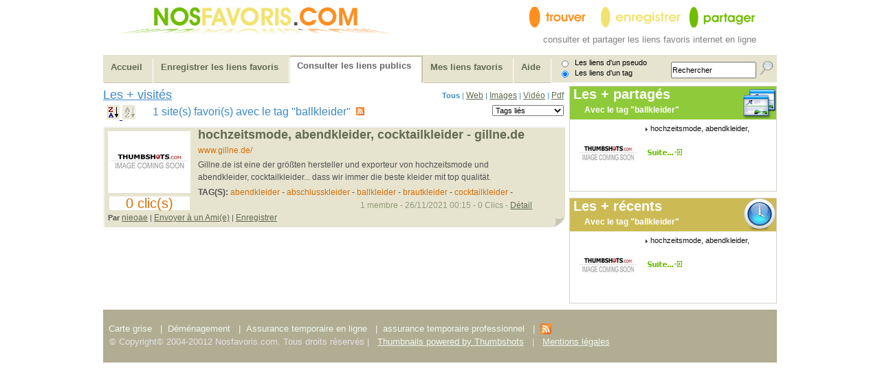

--- FILE ---
content_type: text/html
request_url: http://www.nosfavoris.com/codes/liens-favoris,1,0,0,2,A,,ballkleider.html
body_size: 3680
content:


<!DOCTYPE html PUBLIC "-//W3C//DTD HTML 4.01 Transitional//EN" "http://www.w3.org/TR/html4/loose.dtd">

<html>
<head>
<meta http-equiv="Content-Type" content="text/html; charset=iso-8859-1">
<meta name="Title" content="ballkleider, les favoris avec le tag ballkleider   les plus vistés -  A20">
<meta name="Identifier-url" content="http://www.nosfavoris.com">
<meta name="keywords" content="ballkleider,favoris publics ">
<meta name="Author" lang="fr" content="rakib najib">
<meta name="Reply-to" content="najib@amdfr.fr">
<meta name="Publisher" content="najib">
<meta name="Copyright" content="©Copyright : 2005-20015">
<meta name="Location" content="france">
<meta name="Rating" content="General">
<meta name="Generator" content="php5,Mysql">
<meta name="Distribution" content="Global">
<meta name="Robots" content="INDEX,FOLLOW">
<title>ballkleider, les favoris avec le tag ballkleider   les plus vistés -  A20</title>

<link rel="stylesheet" type="text/css" href="../Styles/drr.css">
<link rel="stylesheet" type="text/css" href="../Styles/css2008.css">
<script type="text/JavaScript" src="../includes/include1.js"></script> 
<script src="../includes/lib/prototype.js" type="text/javascript"></script>
<script src="../includes/src/scriptaculous.js" type="text/javascript"></script> 
<script src="../includes/src/reflection.js" type="text/javascript" ></script>

<link rel="shortcut icon" href="../imgs/favicon.ico" >
<link rel="alternate" type="application/rss+xml" href="http://www.nosfavoris.com/codes/rss.xml" title="nos derniers liens favoris">
</head>		

<body>

	<div id="entete">
		
		<div id = "img11" class="logo1" ><img src="../images/logo_g11.jpg" alt="aa"></div>
			<script type="text/javascript">		
		new Reflect3D('img11');
	</script>	
  <div class="logo2"><img src="../images/logo_h2.gif" width="105" height="30" alt="aa"><img src="../images/logo_h1.gif" width="128" height="30" alt="pp"><img src="../images/logo_h3.gif" width="128" height="30" alt="yy"></div>
  <div class="logo3">
  <p>consulter et partager les liens favoris internet en ligne</p>
  </div>

		</div>
		<!-- fin entete -->


<div id="menuan">

		
		<ul>
			<li><a href="../" title="" >Accueil</a></li>
			<li class=""><a href="depot.php5" title="Enregistrer les sites favoris, enregistrer les liens favoris, enregistrer les bookmarks">Enregistrer les liens favoris</a></li>
			<li class="active"><a href="consultation.php5" title="Consulter, enregistrer, partager et stocker les sites favoris">Consulter les liens publics</a></li>
			
			<li class=""><a href="mes_favoris.php5" title="consulter vos sites favoris, consulter vos liens favoris, consulter vos bookmarks">Mes liens favoris</a></li>
			
							
			
			
			
							
			<li class=""><a href="comment.php5" title="comment enregistrer et partager vos sites favoris en ligne" onClick="return popup(this, 'notes',780,600)">Aide </a></li>
			<li >
			
			
					<form action="consultation.php5?rech1=1"  method="post">
   		
   			  <input type="submit" name="rechercher" value="" class="llogin">
   			 
   			 <input type=text name="rech" value="Rechercher" onFocus="this.value=''" class="ttxtBox">
   			 <p class="txt1"><input type="radio" name="voir" value="1" class="radioo" >&nbsp;&nbsp;&nbsp;Les liens d'un pseudo</p>
   			 <p class="txt1"><input type="radio" name="voir" value="0" checked  class="radioo" >&nbsp;&nbsp;&nbsp;Les liens d'un tag&nbsp;&nbsp;&nbsp;&nbsp;&nbsp;&nbsp;</p>
   			 
   		</form>
   		</li>
			
		</ul>
		
		</div>
	
				
				
		<!-- fin menu -->



		
<div id="center">
	
		<div id="col1mem">	
			<h1>Les + visités</h1><h2>&nbsp&nbsp&nbsp&nbsp&nbsp&nbsp&nbsp&nbsp&nbsp&nbsp&nbsp&nbsp&nbsp&nbsp&nbsp</h2><h3><b>Tous</b> | <a href="liens-favoris,1,1,0,2,A,,ballkleider.html" class="enrg2" title="les favoris de type web">Web</a> | <a href="liens-favoris,1,2,0,2,A,,ballkleider.html" class="enrg2" title="favoris de type images">Images</a> | <a href="liens-favoris,1,3,0,2,A,,ballkleider.html" class="enrg2" title="favoris de type video">Vidéo</a>  | <a href="liens-favoris,1,4,0,2,A,,ballkleider.html" class="enrg2" title="favoris de type pdf">Pdf</a></h3><div class="listed"><h2 class="zz"><a href="liens-favoris,1,0,1,2,A,,ballkleider.html"   title="favoris par order decroissant"><img src="../images/za.gif" border="0" width="19" height="21" alt="favoris par order decroissant"> </a><img src="../images/az_off.gif" border="0" width="19" height="21" alt="favoris par order croissant"></h2><h2>1 site(s) favori(s) avec le tag "ballkleider" &nbsp;<a href="rsstag.php5?tag=ballkleider" rel="nofollow"><img src="../images/rss2.gif" alt="Rss suivre un tag donné" title="Rss - Suivre ce tag " border="0" width="12" height="12"></a></h2><div class="bboite"><h4><form name="tag0" >	 				<select name="nlist" onChange="top.location.href=document.tag0.nlist.options[document.tag0.nlist.selectedIndex].value;">		
	 		
	 				<option value="http://www.nosfavoris.com/codes/liens-favoris,1,0,0,2,A,,ballkleider.html">Tags liés</option><option value="http://www.nosfavoris.com/codes/liens-favoris,1,0,0,2,A,,ballkleider.html">ballkleider</option><option value="http://www.nosfavoris.com/codes/liens-favoris,1,0,0,2,A,,abendkleider.html">abendkleider</option><option value="http://www.nosfavoris.com/codes/liens-favoris,1,0,0,2,A,,abschlusskleider.html">abschlusskleider</option><option value="http://www.nosfavoris.com/codes/liens-favoris,1,0,0,2,A,,brautkleider.html">brautkleider</option><option value="http://www.nosfavoris.com/codes/liens-favoris,1,0,0,2,A,,cocktailkleider.html">cocktailkleider</option></select>		</form></h4></div></div><div class="fiche"><div class="zoneimage"><img src="../images/favoris_image.jpg" border="0" alt="nosfavoris" /><p class="imgo">0 clic(s)</p></div><p class="boxTxt1">	<span><a href="http://www.gillne.de/" rel="nofollow" onclick="javascript:window.open('http://www.gillne.de/');return false;" target="_blank" title="hochzeitsmode, abendkleider, cocktailkleider - gillne.de">Hochzeitsmode, abendkleider, cocktailkleider - gillne.de</a></span></p><div class="txturl"><a href="sites-favoris-9883.html" title="hochzeitsmode, abendkleider, cocktailkleider - gillne.de" class="enrg1">www.gillne.de/</a></div><div class="txtdes">Gillne.de ist eine der größten hersteller und exporteur von hochzeitsmode und abendkleider, cocktailkleider...  dass wir immer die beste kleider mit top qualität.</div><div class="txttag">
					<span>TAG(S): </span><a href="http://www.nosfavoris.com/codes/liens-favoris,1,0,0,2,A,,abendkleider.html" class="enrg1" title="abendkleider">abendkleider</a> - <a href="http://www.nosfavoris.com/codes/liens-favoris,1,0,0,2,A,,abschlusskleider.html" class="enrg1" title="abschlusskleider">abschlusskleider</a> - <a href="http://www.nosfavoris.com/codes/liens-favoris,1,0,0,2,A,,ballkleider.html" class="enrg1" title="ballkleider">ballkleider</a> - <a href="http://www.nosfavoris.com/codes/liens-favoris,1,0,0,2,A,,brautkleider.html" class="enrg1" title="brautkleider">brautkleider</a> - <a href="http://www.nosfavoris.com/codes/liens-favoris,1,0,0,2,A,,cocktailkleider.html" class="enrg1" title="cocktailkleider">cocktailkleider</a> - </div><div class="suitefiche"><b>Par </b><a href="liens-favoris,1,0,0,2,A,nieoae,.html" title="" class="enrg2">nieoae</a> | 						<a href="envoyer.php5?ide_lien=9883&amp;txt=http://www.gillne.de/" class="enrg2" onclick="return popup(this, 'notes',500,550)" rel="nofollow" title="envoyer un lien favori a un ami">Envoyer à un Ami(e)</a>	|
						<a href="depot.php5?url1=http://www.gillne.de/" class="enrg2" rel="nofollow" title="enregistrer ce lien favori ">Enregistrer</a>  
					
						<div class="zoneclic"><span class="aaa">1 membre - 26/11/2021 00:15  - 0 Clics - <a href="" class="enrg2" rel="nofollow" onclick="Effect.toggle('cdr1','appear'); return false;">Détail</a></span></div></div><div id="mymenu1" style="display:none;background:#fff;border: 1px solid #C9DCA6;clear:both;"><div class="suiteficheaff"><div class="txtt1">
<span>Enregistré </span>aussi par :
</div>


<div id="bookcatagories">



	  <div id="namePan">Pseudo</div>

	  <div id="pricePan">Date</div> 
      <div id="discountPan">Type</div>
	  
      <div id="nameonePan">
	  	<ul>  	
		</ul>
	  </div>
		
      <div id="priceonePan">
	  	<ul>
	  				
		</ul>
	  </div>
	  
      <div id="discountonePan">
	  	<ul>
	  	
		</ul>
	  </div>
    </div></div></div><div id="mymenu0" style="display:none;background:#fff;border: 1px solid #C9DCA6;clear:both;"><div class="suiteficheaff"><div class="txtt1"><span>Liste </span> de liens :</div><ul><li><span>url 1: <a href="http://www.gillne.de/" rel="nofollow" onclick="javascript:window.open('http://www.gillne.de/');return false;" target="_blank" class="enrg1" title="www.gillne.de/">www.gillne.de/</a></span></li></ul></div></div><div id="cdr1" style="display:none;background:#fff;border: 1px solid #C9DCA6;clear:both;">
   				<form class="modifierl">
   					<fieldset>
						<legend><font color="#70BD02" size="+1"> Les valeurs d'origine</font></legend>
							<ol>
							
							 
							
								<li><label  for="name"><b>Titre : </b></label><input name="titre2" size="100" id="name" value="hochzeitsmode, abendkleider, cocktailkleider - gillne.de"></li>
								<li><label for="name"><b>Description : </b></label><input name="titre2" size="100" id="name" value="gillne.de ist eine der größten hersteller und exporteur von hochzeitsmode und abendkleider, cocktailkleider...  dass wir immer die beste kleider mit top qualität."></li>
								<li><label for="name"><b>Mots-clés : </b></label><input name="titre2" size="100" id="name" value=""></li>
								
								
								<li><label class="ccc" for="name">Contenu en  AL</label></li>
							</ol>
							</fieldset> 
							</form>
							
							<legend><font color="#70BD02" size="+1"> Les valeurs personnalisées</font></legend><form class="modifierl"><fieldset>
											<legend>Enregistré par nieoae le 26/11/2021 </legend>
										<ol><li><label class="ccc" for="name">url : <a href="http://www.gillne.de/" rel="nofollow" onclick="javascript:window.open('http://www.gillne.de/');return false;" target="_blank" class="enrg1">www.gillne.de/</a></label> </li><li><label class="ccc" for="name">url : <a href="http://www.gillne.de/" rel="nofollow" onclick="javascript:window.open('http://www.gillne.de/');return false;" target="_blank" class="enrg1">www.gillne.de/</a></label> </li><li><label class="ccc" for="name">url : <a href="http://www.gillne.de/" rel="nofollow" onclick="javascript:window.open('http://www.gillne.de/');return false;" target="_blank" class="enrg1">www.gillne.de/</a></label> </li><li><label class="ccc" for="name">url : <a href="http://www.gillne.de/" rel="nofollow" onclick="javascript:window.open('http://www.gillne.de/');return false;" target="_blank" class="enrg1">www.gillne.de/</a></label> </li><li><label for="name">Ses tags </label> <input name="titre2" size="100" id="name" value="Brautkleider,Abendkleider,Cocktailkleider,Ballkleider,Abschlusskleider," ></li></ol>
											
											 </fieldset> 
											
											</form></div></div>				<!-- fin fiche -->
					
			
			
			
			
			
			
			
			
			
					
					
		</div>
		<!-- fin col1 -->
		
		<div id="col2mem">
			

	
				

			
			
<div class="partage"><img src="../images/Workspace2.png" alt="" class="head2">

<h2>Les + partagés</h2>









<h3>Avec le tag "ballkleider"</h3><a href="http://www.gillne.de"  rel="nofollow" onClick="javascript:window.open('http://www.gillne.de/');return false;" target="_blank" title="hochzeitsmode, abendkleider, cocktailkleider - gillne.de"><img src="http://www.nosfavoris.com/images/favoris_image.jpg" width="90" height="90" border="0" class="pic3"  alt="hochzeitsmode, abendkleider, cocktailkleider - gillne.de"></a><ul><li><a href="http://www.gillne.de"  rel="nofollow" onClick="javascript:window.open('http://www.gillne.de/');return false;" target="_blank" title="hochzeitsmode, abendkleider, cocktailkleider - gillne.de" >hochzeitsmode, abendkleider,</a></li><li><a href="liens-favoris,1,0,0,3,A,,ballkleider.html" class="rm4" title="liens favoris trie autrement"></a></li>

</ul>
<br class="spacer">

</div>
	<!-- fin visite les + visites -->



			



<div class="recent"><img src="../images/Clock.png" alt="" class="head2">

<h2>Les + récents</h2>









<h3>Avec le tag "ballkleider"</h3><a href="http://www.gillne.de"  rel="nofollow" onClick="javascript:window.open('http://www.gillne.de/');return false;" target="_blank" title="hochzeitsmode, abendkleider, cocktailkleider - gillne.de"><img src="http://www.nosfavoris.com/images/favoris_image.jpg" width="90" height="90" border="0" class="pic3"  alt="hochzeitsmode, abendkleider, cocktailkleider - gillne.de"></a><ul><li><a href="http://www.gillne.de"  rel="nofollow" onClick="javascript:window.open('http://www.gillne.de/');return false;" target="_blank" title="hochzeitsmode, abendkleider, cocktailkleider - gillne.de" >hochzeitsmode, abendkleider,</a></li><li><a href="liens-favoris,1,0,0,1,A,,ballkleider.html" class="rm4" title="liens favoris trie autrement"></a></li>

</ul>
<br class="spacer">

</div>
	<!-- fin visite les + visites -->




		</div>
		<!-- fin col2mem -->
</div>		
<!-- center -->
	<div id="pied">
		<ul>
			  <li><a href="http://www.france-cartegrise.fr/" title="carte grise en ligne" >Carte grise </a> | </li>
  			<li><a href="http://www.demenagementstad.com/" title="déménagement professionnel,déménagement administratif ">Déménagement</a> | </li>
  			<li><a href="http://www.assuroad.com/" title="assurance temporaire pour les particuliers">Assurance temporaire en ligne</a> | </li>
			<li><a href="http://www.assuminute.fr" title="Assurance temporaire pour les professionnels">assurance temporaire professionnel</a> | </li>
  			<li><a href="http://www.nosfavoris.com/codes/rss.xml" title="les 10 derniers liens favoris" rel="nofollow"> <img src="../images/rss2.gif" alt="les 10 derniers liens" border="0"> </a>
		</ul>
		<br class="spacer" >
			<p class="copyright">&copy; Copyright© 2004-20012 Nosfavoris.com. Tous droits réservés | <a href="http://www.thumbshots.com" target="_blank" title="Thumbnails powered by Thumbshots">Thumbnails powered by Thumbshots</a> | <a href="legal.php5" onClick="return popup(this, 'notes',700,200)" title="les informations sur nosfavoris">Mentions légales</a></p>
		<br />
</div>



</body>
</html>

